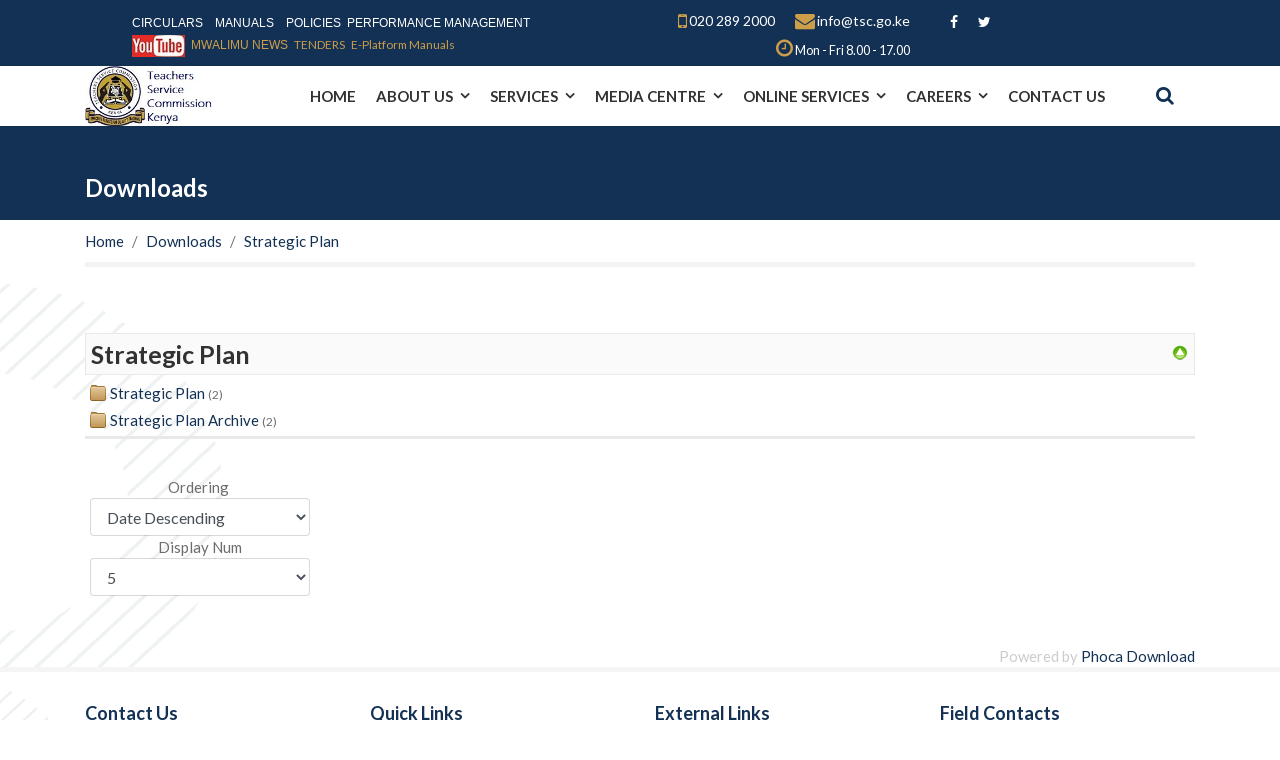

--- FILE ---
content_type: text/html; charset=utf-8
request_url: https://tsc.go.ke/index.php/downloads-b/category/67-strategic-plan
body_size: 9392
content:

<!doctype html>
<html lang="en-gb" dir="ltr">
    <head>
        <meta charset="utf-8">
        <meta name="viewport" content="width=device-width, initial-scale=1, shrink-to-fit=no">
        <link rel="canonical" href="https://tsc.go.ke/index.php/downloads-b/category/67-strategic-plan">
        <base href="https://tsc.go.ke/index.php/downloads-b/category/67-strategic-plan" />
	<meta http-equiv="content-type" content="text/html; charset=utf-8" />
	<meta name="keywords" content="TPAD, Teachers Online, Pension status, T-PAY, HRMIS" />
	<meta name="description" content="The Teachers Service Commission (TSC) of Kenya is an Independent Commission established under the Constitution of Kenya to manage human resource within the education sector. It is based in the capital city, Nairobi with offices in all the 47 Counties" />
	<meta name="generator" content="Joomla! - Open Source Content Management" />
	<title>Downloads</title>
    <script data-cfasync="false">
    var QUIX_ROOT_URL = "https://tsc.go.ke/";
    window.FILE_MANAGER_ROOT_URL = "https://tsc.go.ke/images/";
    </script>
	<link href="/images/favicon.ico" rel="shortcut icon" type="image/vnd.microsoft.icon" />
	<link href="/media/com_phocadownload/css/main/phocadownload.css" rel="stylesheet" type="text/css" />
	<link href="/media/com_phocadownload/css/main/rating.css" rel="stylesheet" type="text/css" />
	<link href="/media/com_phocadownload/css/main/button.css" rel="stylesheet" type="text/css" />
	<link href="/media/com_phocadownload/css/custom/default.css" rel="stylesheet" type="text/css" />
	<link href="/media/system/css/modal.css?cd16e668fe1630531dcd5281894bd27d" rel="stylesheet" type="text/css" />
	<link href="//fonts.googleapis.com/css?family=Lato:100,100i,300,300i,400,400i,500,500i,700,700i,900,900i&amp;display=swap&amp;subset=latin" rel="stylesheet" type="text/css" />
	<link href="/templates/jd_lawx/css/bootstrap.min.css" rel="stylesheet" type="text/css" />
	<link href="/templates/jd_lawx/css/font-awesome.min.css" rel="stylesheet" type="text/css" />
	<link href="/templates/jd_lawx/css/template.css" rel="stylesheet" type="text/css" />
	<link href="/templates/jd_lawx/css/presets/default.css" rel="stylesheet" type="text/css" />
	<link href="/templates/jd_lawx/css/custom.css" rel="stylesheet" type="text/css" />
	<link href="https://tsc.go.ke/modules/mod_facebook_slide_likebox/tmpl/css/style.min.css" rel="stylesheet" type="text/css" />
	<style type="text/css">
.menu-fifty .sp-dropdown {
	width: 340px;
}
.menu-fifty .sp-dropdown-items{
	display: flex;
	flex-wrap: wrap;
}
.menu-fifty .sp-dropdown-items .sp-menu-item{
	width: 50%;
}body{font-family: 'Lato', sans-serif;font-size: 15px;font-weight: 500;font-style: normal;}
h1{font-family: 'Lato', sans-serif;font-size: 50px;font-weight: 700;font-style: normal;}
h2{font-family: 'Lato', sans-serif;font-size: 25px;font-weight: 700;font-style: normal;}
h3{font-family: 'Lato', sans-serif;font-size: 25px;font-weight: 700;font-style: normal;}
h4{font-family: 'Lato', sans-serif;font-size: 30px;font-weight: 700;font-style: normal;}
h5{font-family: 'Lato', sans-serif;font-size: 25px;font-weight: 700;font-style: normal;}
h6{font-family: 'Lato', sans-serif;font-size: 20px;font-weight: 700;font-style: normal;}
.sp-megamenu-parent > li > a, .sp-megamenu-parent > li > span, .sp-megamenu-parent .sp-dropdown li.sp-menu-item > a{font-family: 'Lato', sans-serif;font-size: 15px;font-weight: 600;}
.logo-image {height:60px;}.logo-image {height:60px;}#sp-footer{ background-image:url("/images/bg-4.png");background-repeat:no-repeat;background-position:0 0; }#sp-copyright{ color:#133154; }#sp-copyright a{color:#133154;}#sp-copyright a:hover{color:#cc9e4a;}.social_slider .facebook_icon, .social_slider .twitter_icon {border-radius: 7px 0 0 7px !important;}.social_slider {right:-370px;}.social_slider:hover{transform: translateX(-370px);} .social_slider .facebook_icon{float:left;left:-31px; clear: left;}.social_slider .twitter_icon{float:left;left:-31px; clear: left;}
	</style>
	<script type="application/json" class="joomla-script-options new">{"csrf.token":"4e7281eb514c70cb363e1e85db72baad","system.paths":{"root":"","base":""}}</script>
	<script src="/media/jui/js/jquery.min.js?cd16e668fe1630531dcd5281894bd27d" type="text/javascript"></script>
	<script src="/media/jui/js/jquery-migrate.min.js?cd16e668fe1630531dcd5281894bd27d" type="text/javascript"></script>
	<script src="/media/system/js/mootools-core.js?cd16e668fe1630531dcd5281894bd27d" type="text/javascript"></script>
	<script src="/media/system/js/core.js?cd16e668fe1630531dcd5281894bd27d" type="text/javascript"></script>
	<script src="/media/system/js/mootools-more.js?cd16e668fe1630531dcd5281894bd27d" type="text/javascript"></script>
	<script src="/media/system/js/modal.js?cd16e668fe1630531dcd5281894bd27d" type="text/javascript"></script>
	<script src="/templates/jd_lawx/js/popper.min.js" type="text/javascript"></script>
	<script src="/templates/jd_lawx/js/bootstrap.min.js" type="text/javascript"></script>
	<script src="/templates/jd_lawx/js/main.js" type="text/javascript"></script>
	<script src="/libraries/quix/assets/js/wow.js?ver=2.4.2" type="text/javascript"></script>
	<script type="text/javascript">

		jQuery(document).ready(function(){
			
			jQuery("#phModalPlay").on("hidden.bs.modal", function (e) {
				jQuery("#phModalPlay iframe").attr("src", jQuery("#phModalPlay iframe").attr("src"));
				jQuery("audio").each(function(){this.pause();this.currentTime = 0;});
				jQuery("video").each(function(){this.pause();this.currentTime = 0;});
			});
			
			
			jQuery(".pd-modal-button").on("click", function () {
				var $target	= jQuery(this).data("target");
				var $href 	= jQuery(this).data("href");
				var $body	= $target + "Body";
				var $dialog	= $target + "Dialog";
				var $height	= jQuery(this).data("height");
				var $width	= jQuery(this).data("width");
				var $heightD= jQuery(this).data("height-dialog");
				var $widthD	= jQuery(this).data("width-dialog");
				var $type	= jQuery(this).data("type");
				jQuery($body).css("height", $height);
				jQuery($target).css("width", $width);
				jQuery($body).css("overflow-y", "auto");
				jQuery($dialog).css("height", $heightD);
				jQuery($dialog).css("width", $widthD);
				

				if ($type == "image") {
					jQuery($body).html('<img class="img-responsive" src="' + $href + '" />');
				} else if ($type == "document") {
					$widthD = $widthD -50;
					$heightD = $heightD -40;
					jQuery($body).html('<object type="application/pdf" data="' + $href + '" width="' + $widthD + '" height="' + $heightD + '" ></object>');
				} else {
					jQuery($body).load($href, function (response, status, xhr) {
						if (status == "success") {
							/*jQuery($target).modal({ show: true });*/
						}
					});
				}
			});
		});
		jQuery(function($) {
			SqueezeBox.initialize({});
			initSqueezeBox();
			$(document).on('subform-row-add', initSqueezeBox);

			function initSqueezeBox(event, container)
			{
				SqueezeBox.assign($(container || document).find('a.pd-modal-button').get(), {
					parse: 'rel'
				});
			}
		});

		window.jModalClose = function () {
			SqueezeBox.close();
		};

		// Add extra modal close functionality for tinyMCE-based editors
		document.onreadystatechange = function () {
			if (document.readyState == 'interactive' && typeof tinyMCE != 'undefined' && tinyMCE)
			{
				if (typeof window.jModalClose_no_tinyMCE === 'undefined')
				{
					window.jModalClose_no_tinyMCE = typeof(jModalClose) == 'function'  ?  jModalClose  :  false;

					jModalClose = function () {
						if (window.jModalClose_no_tinyMCE) window.jModalClose_no_tinyMCE.apply(this, arguments);
						tinyMCE.activeEditor.windowManager.close();
					};
				}

				if (typeof window.SqueezeBoxClose_no_tinyMCE === 'undefined')
				{
					if (typeof(SqueezeBox) == 'undefined')  SqueezeBox = {};
					window.SqueezeBoxClose_no_tinyMCE = typeof(SqueezeBox.close) == 'function'  ?  SqueezeBox.close  :  false;

					SqueezeBox.close = function () {
						if (window.SqueezeBoxClose_no_tinyMCE)  window.SqueezeBoxClose_no_tinyMCE.apply(this, arguments);
						tinyMCE.activeEditor.windowManager.close();
					};
				}
			}
		};
		template="jd_lawx";new WOW().init();
	</script>
	<script type="application/ld+json">
{"@context":"http:\/\/schema.org","@type":"Organization","name":"TSC","url":"https:\/\/tsc.go.ke\/"}
	</script>
	<script type="text/javascript" src="https://tsc.go.ke/components/com_phocadownload/assets/overlib/overlib_mini.js"></script>
	<style type="text/css"> 
 #sbox-window.phocadownloadplaywindow   {background-color:#fff;padding:2px} 
 #sbox-overlay.phocadownloadplayoverlay  {background-color:#000;} 
 </style>
	<style type="text/css"> 
 #sbox-window.phocadownloadpreviewwindow   {background-color:#fff;padding:2px} 
 #sbox-overlay.phocadownloadpreviewoverlay  {background-color:#000;} 
 </style>
    </head>
    <body class="site helix-ultimate com-phocadownload view-category layout-default task-none itemid-535 en-gb ltr sticky-header layout-fluid offcanvas-init offcanvs-position-right">
    
    <div class="body-wrapper">
        <div class="body-innerwrapper">
            <div id="sp-top-bar" class="jd-style-2"><div class="container"><div class="container-inner"><div class="row"><div id="sp-top-a" class="col-md-4 col-xl-5"><div class="sp-column text-center text-lg-right"><div class="sp-module "><div class="sp-module-content">

<div class="custom"  >
	<p><span style="font-size: 9pt;"><span style="font-family: tahoma, arial, helvetica, sans-serif;"> <a href="/index.php/media-centre/downloads/category/10-circulars">CIRCULARS</a>    <a href="/index.php/media-centre/downloads/category/31-manuals">MANUALS</a>    <a href="/index.php/media-centre/downloads/category/41-policies">POLICIES</a>  <a href="/index.php/media-centre/downloads/category/39-performance-management-pc-and-tpad">PERFORMANCE MANAGEMENT</a></span></span></p>
<p style="text-align: left;"><span style="font-size: 8.8pt; font-family: tahoma, arial, helvetica, sans-serif;"><a title="You Tube Channel" href="https://www.youtube.com/channel/UCeZqQQHTyZ2CiyImJXhnCaA" target="_blank" rel="noopener noreferrer"><img src="/images/youtube.jpg" alt="" /></a>  <a style="color: #cc9e4a;" href="/index.php/media-centre/downloads/category/110-newsletters">MWALIMU NEWS</a> </span> <span style="font-size: 8.8pt;"><a style="color: #cc9e4a;" href="/index.php/media-centre/tenders">TENDERS</a>   <a style="color: #cc9e4a;" href="/index.php/media-centre/downloads/category/106-e-platform-manuals">E-Platform Manuals</a></span></p></div>
</div></div></div></div><div id="sp-top-b" class="col-md-5 col-xl-4"><div class="sp-column text-center text-lg-right"><ul class="sp-contact-info"><li class="sp-contact-mobile"><span class="fa fa-mobile" aria-hidden="true"></span> <a href="tel:0202892000">020 289 2000</a></li><li class="sp-contact-email"><span class="fa fa-envelope" aria-hidden="true"></span> <a href="mailto:info@tsc.go.ke">info@tsc.go.ke</a></li><li class="sp-contact-time"><span class="fa fa-clock-o" aria-hidden="true"></span> Mon - Fri    8.00 - 17.00</li></ul></div></div><div id="sp-top-c" class="col-md-3 col-xl-3"><div class="sp-column text-center text-lg-left"><ul class="social-icons"><li class="social-icon-facebook"><a target="_blank" href="https://www.facebook.com/TSC-KENYA-1714129668872353/" aria-label="facebook"><span class="fa fa-facebook" aria-hidden="true"></span></a></li><li class="social-icon-twitter"><a target="_blank" href="https://twitter.com/TSC_KE" aria-label="twitter"><span class="fa fa-twitter" aria-hidden="true"></span></a></li></ul></div></div></div></div></div></div><header id="sp-header" class="jd-style-2"><div class="container"><div class="container-inner"><div class="row"><div id="sp-logo" class="col-7 col-lg-2"><div class="sp-column"><div class="logo"><a href="/"><img class="logo-image d-none d-lg-inline-block" src="/images/logo3---copy.jpg" alt="TSC"><img class="logo-image-phone d-inline-block d-lg-none" src="/images/logomobile11.jpg" alt="TSC"></a></div></div></div><div id="sp-menu" class="col-3 col-lg-9"><div class="sp-column"><nav class="sp-megamenu-wrapper" role="navigation"><a id="offcanvas-toggler" aria-label="Navigation" class="offcanvas-toggler-right d-block d-lg-none" href="#"><i class="fa fa-bars" aria-hidden="true" title="Navigation"></i></a><ul class="sp-megamenu-parent menu-animation-fade-down d-none d-lg-block"><li class="sp-menu-item"><a  href="https://tsc.go.ke/index.php" >HOME</a></li><li class="sp-menu-item sp-has-child"><a  href="/" >ABOUT US</a><div class="sp-dropdown sp-dropdown-main sp-menu-right" style="width: 240px;"><div class="sp-dropdown-inner"><ul class="sp-dropdown-items"><li class="sp-menu-item"><a  href="/index.php/about-us/the-commission" >The Commissioners</a></li><li class="sp-menu-item"><a  href="/index.php/about-us/the-secretariat" >The Secretariat</a></li><li class="sp-menu-item"><a  href="/index.php/about-us/value-statements" >Value Statement</a></li><li class="sp-menu-item"><a  href="/index.php/about-us/function-and-mandate" >Function and Mandate</a></li><li class="sp-menu-item"><a  href="/index.php/about-us/growth-and-development" >Growth and Development</a></li><li class="sp-menu-item"><a  href="/index.php/about-us/brief-history" >Brief History</a></li></ul></div></div></li><li class="sp-menu-item sp-has-child"><a  href="/" >SERVICES</a><div class="sp-dropdown sp-dropdown-main sp-menu-right" style="width: 240px;"><div class="sp-dropdown-inner"><ul class="sp-dropdown-items"><li class="sp-menu-item sp-has-child"><a  href="/" >Teacher Management</a><div class="sp-dropdown sp-dropdown-sub sp-menu-right" style="width: 240px;"><div class="sp-dropdown-inner"><ul class="sp-dropdown-items"><li class="sp-menu-item"><a  href="/index.php/services/teacher-management/recruitment-and-selection" >Recruitment and Selection</a></li><li class="sp-menu-item"><a  href="/index.php/services/teacher-management/transfers" >Transfers</a></li><li class="sp-menu-item"><a  href="/index.php/services/teacher-management/professional-misconduct" >Professional Misconduct</a></li><li class="sp-menu-item"><a  href="/index.php/services/teacher-management/determination-of-a-discipline-case" >Determination of a Discipline Case</a></li><li class="sp-menu-item"><a  href="/index.php/services/teacher-management/nature-of-offences" >Nature of Offences</a></li><li class="sp-menu-item"><a  href="/index.php/services/teacher-management/promotions" >Promotions</a></li></ul></div></div></li><li class="sp-menu-item sp-has-child"><a  href="/" >Teacher Registration</a><div class="sp-dropdown sp-dropdown-sub sp-menu-right" style="width: 240px;"><div class="sp-dropdown-inner"><ul class="sp-dropdown-items"><li class="sp-menu-item"><a  href="/index.php/services/teacher-registration/registration" >Registration</a></li><li class="sp-menu-item"><a  href="/index.php/services/teacher-registration/denial-of-registration" >Denial of Registration</a></li><li class="sp-menu-item"><a  href="/index.php/services/teacher-registration/deregistration" >Deregistration</a></li></ul></div></div></li><li class="sp-menu-item menu-fifty"><a  href="/index.php/services/pension" >Pension Information</a></li><li class="sp-menu-item sp-has-child"><a  href="/" >Finance</a><div class="sp-dropdown sp-dropdown-sub sp-menu-right" style="width: 240px;"><div class="sp-dropdown-inner"><ul class="sp-dropdown-items"><li class="sp-menu-item"><a  href="/index.php/services/finance/returned-salaries" >Returned Salaries</a></li><li class="sp-menu-item"><a  href="/index.php/services/finance/allowances" >Allowances</a></li><li class="sp-menu-item"><a  href="/index.php/services/finance/medical-expenses" >Medical Expenses</a></li></ul></div></div></li><li class="sp-menu-item sp-has-child"><a  href="/" >Human Resource</a><div class="sp-dropdown sp-dropdown-sub sp-menu-right" style="width: 240px;"><div class="sp-dropdown-inner"><ul class="sp-dropdown-items"><li class="sp-menu-item"><a  href="/index.php/services/human-resource/reporting-for-duty" >Reporting for Duty</a></li><li class="sp-menu-item"><a  href="/index.php/services/human-resource/advertised-posts" >Advertised Posts</a></li></ul></div></div></li><li class="sp-menu-item"><a  href="/index.php/services/leave" >Leave Information</a></li></ul></div></div></li><li class="sp-menu-item sp-has-child"><a  href="/" >MEDIA CENTRE</a><div class="sp-dropdown sp-dropdown-main sp-menu-right" style="width: 240px;"><div class="sp-dropdown-inner"><ul class="sp-dropdown-items"><li class="sp-menu-item"><a  href="/index.php/media-centre/downloads" >Downloads</a></li><li class="sp-menu-item sp-has-child"><a  href="/" >FAQs</a><div class="sp-dropdown sp-dropdown-sub sp-menu-right" style="width: 240px;"><div class="sp-dropdown-inner"><ul class="sp-dropdown-items"><li class="sp-menu-item"><a  href="/index.php/media-centre/faqs/faqs-on-online-payslips" >FAQs on Online Payslips</a></li><li class="sp-menu-item"><a  href="/index.php/media-centre/faqs/faqs-on-salary" >FAQs on salary</a></li><li class="sp-menu-item"><a  href="/index.php/media-centre/faqs/faqs-on-new-teacher-registration" >FAQs on new teacher registration</a></li><li class="sp-menu-item"><a  href="/index.php/media-centre/faqs/faqs-on-human-resource" >FAQs on human resource</a></li><li class="sp-menu-item"><a  href="/index.php/media-centre/faqs/faqs-on-recruitment-staffing-and-promotion" >FAQs on recruitment, staffing and promotion</a></li></ul></div></div></li><li class="sp-menu-item"><a  href="/index.php/media-centre/tenders" >Tenders</a></li><li class="sp-menu-item sp-has-child"><a  href="/index.php/media-centre/teachers-conference" >Teachers Conference</a><div class="sp-dropdown sp-dropdown-sub sp-menu-right" style="width: 240px;"><div class="sp-dropdown-inner"><ul class="sp-dropdown-items"><li class="sp-menu-item"><a  href="/index.php/media-centre/teachers-conference/teachers-conference-theme-one" >Theme One</a></li><li class="sp-menu-item"><a  href="/index.php/media-centre/teachers-conference/teachers-conference-theme-two" >Theme Two</a></li><li class="sp-menu-item"><a  href="/index.php/media-centre/teachers-conference/theme-three" >Theme Three</a></li></ul></div></div></li><li class="sp-menu-item"><a  href="/index.php/media-centre/world-teachers-day" >World Teachers Day</a></li></ul></div></div></li><li class="sp-menu-item sp-has-child"><a  href="/" >ONLINE SERVICES</a><div class="sp-dropdown sp-dropdown-main sp-menu-right" style="width: 240px;"><div class="sp-dropdown-inner"><ul class="sp-dropdown-items"><li class="sp-menu-item"><a  href="https://erp.tsc.go.ke" target="_blank" >Discipline Module</a></li><li class="sp-menu-item"><a  href="https://teachersonline.tsc.go.ke/" target="_blank" >Teachers Online</a></li><li class="sp-menu-item"><a  href="https://tpay.tsc.go.ke/" target="_blank" >T-PAY</a></li><li class="sp-menu-item"><a  href="https://tpad2.tsc.go.ke/" target="_blank" >TPAD</a></li><li class="sp-menu-item sp-has-child"><a  href="/" target="_blank" >HRMIS - Teachers </a><div class="sp-dropdown sp-dropdown-sub sp-menu-right" style="width: 240px;"><div class="sp-dropdown-inner"><ul class="sp-dropdown-items"><li class="sp-menu-item"><a  href="https://hrmis.tsc.go.ke/tm-app/apply_leave" >Leave</a></li><li class="sp-menu-item"><a  href="https://hrmis.tsc.go.ke/tm-app/apply_transfer" target="_blank" >Transfer</a></li><li class="sp-menu-item"><a  href="https://hrmis.tsc.go.ke/tm-app/HOI" target="_blank" >HOI Portal</a></li></ul></div></div></li><li class="sp-menu-item"><a  href="https://hrmis.tsc.go.ke/" target="_blank" >HRMIS - Secretariat</a></li><li class="sp-menu-item"><a  href="https://tsconline.tsc.go.ke/" target="_blank" >Teacher Posting &amp; Entry Exit</a></li><li class="sp-menu-item"><a  href="https://outlook.office.com/mail/" target="_blank" >Teachers Email</a></li><li class="sp-menu-item"><a  href="/index.php/online-services/corruption-reporting" >Corruption Reporting</a></li><li class="sp-menu-item"><a  href="https://portal.tsc.go.ke/ " target="_blank" >Transfer/Swap Module</a></li><li class="sp-menu-item"><a  href="https://erp.tsc.go.ke/signin" target="_blank" >CBE Module</a></li></ul></div></div></li><li class="sp-menu-item sp-has-child"><a  href="/" >CAREERS</a><div class="sp-dropdown sp-dropdown-main sp-menu-right" style="width: 240px;"><div class="sp-dropdown-inner"><ul class="sp-dropdown-items"><li class="sp-menu-item sp-has-child"><a  href="/" >Teachers</a><div class="sp-dropdown sp-dropdown-sub sp-menu-right" style="width: 240px;"><div class="sp-dropdown-inner"><ul class="sp-dropdown-items"><li class="sp-menu-item"><a  href="https://hrmis.tsc.go.ke/app2/login" target="_blank" >Recruitment of Teachers </a></li><li class="sp-menu-item"><a  href="https://services.tsc.go.ke/adverts" target="_blank" >Active Promotions</a></li></ul></div></div></li><li class="sp-menu-item"><a  href="https://services.tsc.go.ke:8585/" target="_blank" >Secretariat </a></li></ul></div></div></li><li class="sp-menu-item"><a  href="/index.php/contact-us" >CONTACT US</a></li></ul></nav></div></div><div id="sp-search" class="col-2 col-lg-1"><div class="sp-column"><div class="sp-module "><div class="sp-module-content"><div class="search ">
		<a id="search-button" href="javascript:void(0);" role="button"<i class="fa fa-search" aria-hidden="true"></i></a>
		<div class="drop-down-search" aria-labelledby="header-search-button">
		<form action="/index.php/downloads-b" method="post" class="form-inline" role="search">
			<input name="searchword" id="mod-search-searchword112" maxlength="200"  class="inputbox search-query input-medium" type="search"0 placeholder="Search ..." />			<input type="hidden" name="task" value="search" />
			<input type="hidden" name="option" value="com_search" />
			<input type="hidden" name="Itemid" value="535" />
		</form>
		</div>
</div>
<script>
jQuery(document).ready(function($){
	$(document).on('click',function(evt){
		if(evt.target.id == 'mod-search-searchword112'){
			return false;
		}
	 	if(evt.target.id != 'search-button'){
			$(".drop-down-search").removeClass('open_search_box');
		}else{
			$(".drop-down-search").toggleClass('open_search_box');
		}
	})
});
																			  
</script>
 </div></div></div></div></div></div></div></header>            <section id="sp-title"><div class="row"><div id="sp-title" class="col-lg-12 "><div class="sp-column "><div class="sp-page-title"style="background-color: #133154;"><div class="container"><h2 class="sp-page-title-heading">Downloads</h2></div></div></div></div></div></section><section id="sp-breadcrumbs"><div class="container"><div class="container-inner"><div class="row"><div id="sp-breadcrumb" class="col-lg-12 "><div class="sp-column "><div class="sp-module "><div class="sp-module-content">
<ol itemscope itemtype="https://schema.org/BreadcrumbList" class="breadcrumb">
			<li class="float-left">
			<span class="divider fa fa-location" aria-hidden="true"></span>
		</li>
	
				<li itemprop="itemListElement" itemscope itemtype="https://schema.org/ListItem" class="breadcrumb-item"><a itemprop="item" href="/index.php" class="pathway"><span itemprop="name">Home</span></a>				<meta itemprop="position" content="1">
			</li>
					<li itemprop="itemListElement" itemscope itemtype="https://schema.org/ListItem" class="breadcrumb-item"><a itemprop="item" href="/index.php/downloads-b" class="pathway"><span itemprop="name">Downloads</span></a>				<meta itemprop="position" content="2">
			</li>
					<li itemprop="itemListElement" itemscope itemtype="https://schema.org/ListItem" class="breadcrumb-item active"><span itemprop="name">Strategic Plan </span>				<meta itemprop="position" content="3">
			</li>
		</ol>
</div></div></div></div></div></div></div></section><section id="sp-main-body"><div class="container"><div class="container-inner"><div class="row"><main id="sp-component" class="col-lg-12 " role="main"><div class="sp-column "><div id="system-message-container">
	</div>
<div id="phoca-dl-category-box" class="pd-category-view"><div class="pd-category"><div class="pdtop"><a title="Categories" href="/index.php/downloads-b" ><img src="/media/com_phocadownload/images/up.png" alt="Up" /></a></div><h3 class="pd-ctitle">Strategic Plan </h3><div class="pd-subcategory"><a href="/index.php/downloads-b/category/68-strategic-plan">Strategic Plan </a> <small>(2)</small></div>
<div class="pd-subcategory"><a href="/index.php/downloads-b/category/69-strategic-plan-archive">Strategic Plan Archive</a> <small>(2)</small></div>
<div class="pd-hr-cb"></div><form action="https://tsc.go.ke/index.php/downloads-b/category/67-strategic-plan" method="post" name="adminForm">
<div class="pd-cb">&nbsp;</div><div class="pgcenter"><div class="pagination"><div class="pginline">Ordering&nbsp;<select id="fileordering" name="fileordering" class="inputbox" size="1" onchange="this.form.submit()">
	<option value="1">Ordering Ascending</option>
	<option value="2">Ordering Descending</option>
	<option value="3">Title Ascending</option>
	<option value="4">Title Descending</option>
	<option value="5">Date Ascending</option>
	<option value="6" selected="selected">Date Descending</option>
	<option value="11">Filename Ascending</option>
	<option value="12">Filename Descending</option>
	<option value="15">Rating Count Ascending</option>
	<option value="16">Rating Count Descending</option>
	<option value="13">Rating Ascending</option>
	<option value="14">Rating Descending</option>
	<option value="9">Downloads Ascending</option>
	<option value="10">Downloads Descending</option>
</select>
 &nbsp;Display Num&nbsp;<select id="limit" name="limit" class="inputbox input-mini" size="1" onchange="this.form.submit()">
	<option value="5">5</option>
	<option value="10">10</option>
	<option value="15">15</option>
	<option value="20">20</option>
	<option value="50">50</option>
	<option value="0">All</option>
</select>
 &nbsp;</div><div style="margin:0 10px 0 10px;display:inline;" class="sectiontablefooter" id="pg-pagination" ></div></div></div>
<input type="hidden" name="4e7281eb514c70cb363e1e85db72baad" value="1" /></form></div></div><div class="pd-cb">&nbsp;</div><div style="text-align:right;color:#ccc;display:block">Powered by <a href="https://www.phoca.cz/phocadownload">Phoca Download</a></div></div></main></div></div></div></section><footer id="sp-footer"><div class="container"><div class="container-inner"><div class="row"><div id="sp-footer-a" class="col-12 col-sm-6 col-md-6 col-lg-3 "><div class="sp-column "><div class="sp-module "><h3 class="sp-module-title">Contact Us</h3><div class="sp-module-content">

<div class="custom"  >
	<p>Teachers Service Commission - Kenya</p>
<p>Kilimanjaro Avenue, Upper Hill</p>
<p>020 289 2000</p>
<p>info@tsc.go.ke</p></div>
</div></div></div></div><div id="sp-footer-b" class="col-12 col-sm-6 col-md-6 col-lg-3 "><div class="sp-column "><div class="sp-module "><h3 class="sp-module-title">Quick Links</h3><div class="sp-module-content"><ul class="menu">
<li class="item-534"><a href="/index.php/tenders" >Current Tenders</a></li><li class="item-643"><a href="/index.php/current-adverts-secretariat" >Current Adverts - Secretariat</a></li><li class="item-536"><a href="https://www.tsc.go.ke/index.php/media-centre/downloads/category/99-current-adverts" >Current Adverts - Teachers</a></li><li class="item-614"><a href="/index.php/pension-status" >Pension Status</a></li><li class="item-615"><a href="/index.php/de-registered-teachers" >De-registered Teachers</a></li><li class="item-617"><a href="/index.php/approved-study-leaves" >Approved Study Leave</a></li><li class="item-616"><a href="/index.php/returnedcertificates" >Returned Certificates</a></li><li class="item-629"><a href="https://www.tsc.go.ke/index.php/media-centre/downloads/category/75-teachers-medical-cover-providers" >Medical Scheme</a></li><li class="item-535 current active"><a href="/index.php/downloads-b" >Downloads</a></li><li class="item-661"><a href="/index.php/archivd-tenders" >Archived Tenders</a></li></ul>
</div></div></div></div><div id="sp-footer-c" class="col-12 col-sm-6 col-md-6 col-lg-3 "><div class="sp-column "><div class="sp-module "><h3 class="sp-module-title">External Links</h3><div class="sp-module-content"><ul class="menu">
<li class="item-304"><a href="http://www.education.go.ke/" >Ministry of Education</a></li><li class="item-626"><a href="https://kec.ac.ke/" target="_blank" rel="noopener noreferrer">Kenya Education Cloud</a></li><li class="item-307"><a href="http://kicd.ac.ke/" >KICD</a></li><li class="item-644"><a href="https://www.pfmr.go.ke/" target="_blank" rel="noopener noreferrer">PFMR Secretariat</a></li><li class="item-627"><a href="https://kemi.ac.ke/" target="_blank" rel="noopener noreferrer">Kenya Education Management Insititute</a></li><li class="item-306"><a href="http://www.cue.or.ke/" >CUE</a></li><li class="item-305"><a href="https://www.knec.ac.ke/" target="_blank" rel="noopener noreferrer">KNEC</a></li><li class="item-302"><a href="https://www.ecitizen.go.ke/" target="_blank" rel="noopener noreferrer">eCitizen</a></li><li class="item-303"><a href="https://www.hudumakenya.go.ke/" target="_blank" rel="noopener noreferrer">Huduma Kenya</a></li></ul>
</div></div></div></div><div id="sp-footer-d" class="col-12 col-sm-6 col-md-6 col-lg-3 "><div class="sp-column "><div class="sp-module "><h3 class="sp-module-title">Field Contacts</h3><div class="sp-module-content"><ul class="menu">
<li class="item-330"><a href="/index.php/rift-valley-region" >Rift Valley Region</a></li><li class="item-335"><a href="/index.php/western-region" >Western Region</a></li><li class="item-342"><a href="/index.php/nyanza-region" >Nyanza Region</a></li><li class="item-351"><a href="/index.php/eastern-region" >Eastern Region</a></li><li class="item-358"><a href="/index.php/coast-region" >Coast Region</a></li><li class="item-364"><a href="/index.php/central-region" >Central Region</a></li><li class="item-368"><a href="/index.php/north-eastern-region" >North Eastern Region</a></li><li class="item-370"><a href="/index.php/nairobi-region" >Nairobi Region</a></li></ul>
</div></div></div></div></div></div></div></footer><section id="sp-copyright"><div class="container"><div class="container-inner"><div class="row"><div id="sp-copyright-a" class="col-lg-6 "><div class="sp-column "><span class="sp-copyright">&copy; Copyright 2026 Teachers Service Commission-Kenya. All Rights Reserved.</span></div></div><div id="sp-copyright-b" class="col-lg-6 "><div class="sp-column "><div class="sp-module "><div class="sp-module-content"><ul class="menu">
<li class="item-133"><a href="https://outlook.office.com/mail/" target="_blank" rel="noopener noreferrer">Staff Mail</a></li><li class="item-624"><a href="https://teams.microsoft.com/" target="_blank" rel="noopener noreferrer">MS Teams</a></li><li class="item-625"><a href="https://www.office.com/" target="_blank" rel="noopener noreferrer">Office 365</a></li><li class="item-655"><a href="https://tscrbs.or.ke/index.php/media-centre/downloads/category/7-inforspot" target="_blank" rel="noopener noreferrer">Staff Pension Scheme Newsletter</a></li></ul>
</div></div></div></div></div></div></div></section>        </div>
    </div>

    <!-- Off Canvas Menu -->
    <div class="offcanvas-overlay"></div>
    <div class="offcanvas-menu">
        <a href="#" class="close-offcanvas"><span class="fa fa-remove"></span></a>
        <div class="offcanvas-inner">
                            <div class="sp-module _menu"><h3 class="sp-module-title">Menu</h3><div class="sp-module-content"><ul class="menu">
<li class="item-101 default"><a href="https://www.tsc.go.ke/index.php" >HOME</a></li><li class="item-214 menu-divider menu-deeper menu-parent"><span class="menu-separator ">ABOUT US<span class="menu-toggler"></span></span>
<ul class="menu-child"><li class="item-215"><a href="/index.php/about-us/the-commission" >The Commissioners</a></li><li class="item-216"><a href="/index.php/about-us/the-secretariat" >The Secretariat</a></li><li class="item-217"><a href="/index.php/about-us/value-statements" >Value Statement</a></li><li class="item-218"><a href="/index.php/about-us/function-and-mandate" >Function and Mandate</a></li><li class="item-219"><a href="/index.php/about-us/growth-and-development" >Growth and Development</a></li><li class="item-221"><a href="/index.php/about-us/brief-history" >Brief History</a></li></ul></li><li class="item-224 menu-divider menu-deeper menu-parent"><span class="menu-separator ">SERVICES<span class="menu-toggler"></span></span>
<ul class="menu-child"><li class="item-225 menu-divider menu-deeper menu-parent"><span class="menu-separator ">Teacher Management<span class="menu-toggler"></span></span>
<ul class="menu-child"><li class="item-234"><a href="/index.php/services/teacher-management/recruitment-and-selection" >Recruitment and Selection</a></li><li class="item-235"><a href="/index.php/services/teacher-management/transfers" >Transfers</a></li><li class="item-236"><a href="/index.php/services/teacher-management/professional-misconduct" >Professional Misconduct</a></li><li class="item-237"><a href="/index.php/services/teacher-management/determination-of-a-discipline-case" >Determination of a Discipline Case</a></li><li class="item-238"><a href="/index.php/services/teacher-management/nature-of-offences" >Nature of Offences</a></li><li class="item-297"><a href="/index.php/services/teacher-management/promotions" >Promotions</a></li></ul></li><li class="item-226 menu-divider menu-deeper menu-parent"><span class="menu-separator ">Teacher Registration<span class="menu-toggler"></span></span>
<ul class="menu-child"><li class="item-251"><a href="/index.php/services/teacher-registration/registration" >Registration</a></li><li class="item-252"><a href="/index.php/services/teacher-registration/denial-of-registration" >Denial of Registration</a></li><li class="item-253"><a href="/index.php/services/teacher-registration/deregistration" >Deregistration</a></li></ul></li><li class="item-227"><a href="/index.php/services/pension" >Pension Information</a></li><li class="item-228 menu-divider menu-deeper menu-parent"><span class="menu-separator ">Finance<span class="menu-toggler"></span></span>
<ul class="menu-child"><li class="item-291"><a href="/index.php/services/finance/returned-salaries" >Returned Salaries</a></li><li class="item-292"><a href="/index.php/services/finance/allowances" >Allowances</a></li><li class="item-293"><a href="/index.php/services/finance/medical-expenses" >Medical Expenses</a></li></ul></li><li class="item-229 menu-divider menu-deeper menu-parent"><span class="menu-separator ">Human Resource<span class="menu-toggler"></span></span>
<ul class="menu-child"><li class="item-296"><a href="/index.php/services/human-resource/reporting-for-duty" >Reporting for Duty</a></li><li class="item-298"><a href="/index.php/services/human-resource/advertised-posts" >Advertised Posts</a></li></ul></li><li class="item-230"><a href="/index.php/services/leave" >Leave Information</a></li></ul></li><li class="item-382 menu-divider menu-deeper menu-parent"><span class="menu-separator ">MEDIA CENTRE<span class="menu-toggler"></span></span>
<ul class="menu-child"><li class="item-398"><a href="/index.php/media-centre/downloads" >Downloads</a></li><li class="item-486 menu-divider menu-deeper menu-parent"><span class="menu-separator ">FAQs<span class="menu-toggler"></span></span>
<ul class="menu-child"><li class="item-504"><a href="/index.php/media-centre/faqs/faqs-on-online-payslips" >FAQs on Online Payslips</a></li><li class="item-505"><a href="/index.php/media-centre/faqs/faqs-on-salary" >FAQs on salary</a></li><li class="item-506"><a href="/index.php/media-centre/faqs/faqs-on-new-teacher-registration" >FAQs on new teacher registration</a></li><li class="item-507"><a href="/index.php/media-centre/faqs/faqs-on-human-resource" >FAQs on human resource</a></li><li class="item-508"><a href="/index.php/media-centre/faqs/faqs-on-recruitment-staffing-and-promotion" >FAQs on recruitment, staffing and promotion</a></li></ul></li><li class="item-514"><a href="/index.php/media-centre/tenders" >Tenders</a></li><li class="item-383 menu-deeper menu-parent"><a href="/index.php/media-centre/teachers-conference" >Teachers Conference<span class="menu-toggler"></span></a><ul class="menu-child"><li class="item-419"><a href="/index.php/media-centre/teachers-conference/teachers-conference-theme-one" >Theme One</a></li><li class="item-495"><a href="/index.php/media-centre/teachers-conference/teachers-conference-theme-two" >Theme Two</a></li><li class="item-496"><a href="/index.php/media-centre/teachers-conference/theme-three" >Theme Three</a></li></ul></li><li class="item-665"><a href="/index.php/media-centre/world-teachers-day" >World Teachers Day</a></li></ul></li><li class="item-618 menu-divider menu-deeper menu-parent"><span class="menu-separator ">ONLINE SERVICES<span class="menu-toggler"></span></span>
<ul class="menu-child"><li class="item-653"><a href="https://erp.tsc.go.ke" target="_blank" rel="noopener noreferrer">Discipline Module</a></li><li class="item-619"><a href="https://teachersonline.tsc.go.ke/" target="_blank" rel="noopener noreferrer">Teachers Online</a></li><li class="item-620"><a href="https://tpay.tsc.go.ke/" target="_blank" rel="noopener noreferrer">T-PAY</a></li><li class="item-621"><a href="https://tpad2.tsc.go.ke/" target="_blank" rel="noopener noreferrer">TPAD</a></li><li class="item-622 menu-divider menu-deeper menu-parent"><span class="menu-separator ">HRMIS - Teachers <span class="menu-toggler"></span></span>
<ul class="menu-child"><li class="item-640"><a href="https://hrmis.tsc.go.ke/tm-app/apply_leave" >Leave</a></li><li class="item-633"><a href="https://hrmis.tsc.go.ke/tm-app/apply_transfer" target="_blank" rel="noopener noreferrer">Transfer</a></li><li class="item-634"><a href="https://hrmis.tsc.go.ke/tm-app/HOI" target="_blank" rel="noopener noreferrer">HOI Portal</a></li></ul></li><li class="item-635"><a href="https://hrmis.tsc.go.ke/" target="_blank" rel="noopener noreferrer">HRMIS - Secretariat</a></li><li class="item-638"><a href="https://tsconline.tsc.go.ke/" target="_blank" rel="noopener noreferrer">Teacher Posting &amp; Entry Exit</a></li><li class="item-639"><a href="https://outlook.office.com/mail/" target="_blank" rel="noopener noreferrer">Teachers Email</a></li><li class="item-642"><a href="/index.php/online-services/corruption-reporting" >Corruption Reporting</a></li><li class="item-662"><a href="https://portal.tsc.go.ke/ " target="_blank" rel="noopener noreferrer">Transfer/Swap Module</a></li><li class="item-663"><a href="https://erp.tsc.go.ke/signin" target="_blank" rel="noopener noreferrer">CBE Module</a></li></ul></li><li class="item-516 menu-divider menu-deeper menu-parent"><span class="menu-separator ">CAREERS<span class="menu-toggler"></span></span>
<ul class="menu-child"><li class="item-582 menu-divider menu-deeper menu-parent"><span class="menu-separator ">Teachers<span class="menu-toggler"></span></span>
<ul class="menu-child"><li class="item-581"><a href="https://hrmis.tsc.go.ke/app2/login" target="_blank" rel="noopener noreferrer">Recruitment of Teachers </a></li><li class="item-613"><a href="https://services.tsc.go.ke/adverts" target="_blank" rel="noopener noreferrer">Active Promotions</a></li></ul></li><li class="item-612"><a href="https://services.tsc.go.ke:8585/" target="_blank" rel="noopener noreferrer">Secretariat </a></li></ul></li><li class="item-109"><a href="/index.php/contact-us" >CONTACT US</a></li></ul>
</div></div>
                    </div>
    </div>

    
    		<div class="social_slider" style="top: 6% !important;">
						<input id="tab1" type="radio" name="tabs" checked />
				<label for="tab1" class="facebook_icon" style="max-width: 32px;"><span>facebook</span><i class="fa fa-facebook-f"></i></label>
				<section id="content1">
					<div class="facebook_box">
						<iframe src="https://www.facebook.com/plugins/page.php?href=https://www.facebook.com/https://www.facebook.com/TSC-KENYA-1714129668872353&tabs=timeline,events,messages&width=350&height=470&small_header=false&adapt_container_width=false&hide_cover=false&show_facepile=true" width="350" height="470" style="border:none;overflow:hidden" scrolling="no" frameborder="0" allowTransparency="true">
						</iframe>
					</div>
				</section>
								<input id="tab2" type="radio" name="tabs" />
				<label for="tab2" class="twitter_icon" style="max-width: 32px;"><span>twitter</span><i class="fa fa-twitter"></i></label>
				<section id="content2">
					<div class="twitter_box">
						<a class="twitter-timeline" data-width="350" data-height="470" href="https://twitter.com/TSC_KE">Tweets by TSC_KE</a>
						<script async src="//platform.twitter.com/widgets.js" charset="utf-8"></script>
					</div>
				</section>
							<div class="copyrightlink">Designed with 
				<span style="color: #f44336;">❤</span> by 
				<a title="Joomla Extensions" target="_blank" href="https://jsns.eu" rel="noopener noreferrer">jsns.eu</a>
				</div>
			</div>
		</div>
		
    
    <!-- Go to top -->
            <a href="#" class="sp-scroll-up" aria-label="Scroll Up"><span class="fa fa-chevron-up" aria-hidden="true"></span></a>
    

      
    
</html>
    <!-- Global site tag (gtag.js) - Google Analytics -->
<script async src="https://www.googletagmanager.com/gtag/js?id=UA-117841476-1"></script>
<script>
  window.dataLayer = window.dataLayer || [];
  function gtag(){dataLayer.push(arguments);}
  gtag('js', new Date());

  gtag('config', 'UA-117841476-1');
</script>
<script>(function(){var s = document.createElement("script");s.setAttribute("data-account","98X95DG8Xf");s.setAttribute("src","https://cdn.userway.org/widget.js");document.body.appendChild(s);})();</script><noscript>Enable JavaScript to ensure <a href="https://userway.org">website accessibility</a></noscript>

<script>google-site-verification=KAA2UPiU7jHOzLic510ZPyAwbl61XijiwfjMSKJdxME</script>
